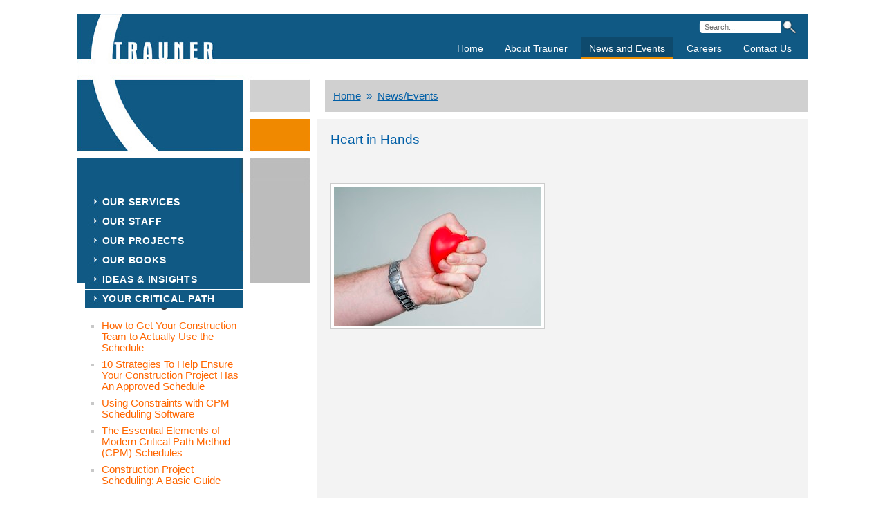

--- FILE ---
content_type: text/html; charset=UTF-8
request_url: https://www.traunerconsulting.com/claims-in-construction/heart-in-hands/
body_size: 6395
content:

﻿<!DOCTYPE html PUBLIC "-//W3C//DTD XHTML 1.0 Transitional//EN" "http://www.w3.org/TR/xhtml1/DTD/xhtml1-transitional.dtd">
<html xmlns="http://www.w3.org/1999/xhtml" dir="ltr" lang="en-US">
<head profile="http://gmpg.org/xfn/11">

<meta http-equiv="Content-Type" content="text/html; charset=UTF-8" />


<link rel="stylesheet" href="https://www.traunerconsulting.com/wp-content/themes/trauner2011/style.css" type="text/css" media="screen" />

		<!-- All in One SEO 4.8.7 - aioseo.com -->
		<title>Heart in Hands | Trauner Consulting Services, Inc.</title>
	<meta name="robots" content="max-image-preview:large" />
	<meta name="author" content="Marketing"/>
	<link rel="canonical" href="https://www.traunerconsulting.com/claims-in-construction/heart-in-hands/" />
	<meta name="generator" content="All in One SEO (AIOSEO) 4.8.7" />
		<script type="application/ld+json" class="aioseo-schema">
			{"@context":"https:\/\/schema.org","@graph":[{"@type":"BreadcrumbList","@id":"https:\/\/www.traunerconsulting.com\/claims-in-construction\/heart-in-hands\/#breadcrumblist","itemListElement":[{"@type":"ListItem","@id":"https:\/\/www.traunerconsulting.com#listItem","position":1,"name":"Home","item":"https:\/\/www.traunerconsulting.com","nextItem":{"@type":"ListItem","@id":"https:\/\/www.traunerconsulting.com\/claims-in-construction\/heart-in-hands\/#listItem","name":"Heart in Hands"}},{"@type":"ListItem","@id":"https:\/\/www.traunerconsulting.com\/claims-in-construction\/heart-in-hands\/#listItem","position":2,"name":"Heart in Hands","previousItem":{"@type":"ListItem","@id":"https:\/\/www.traunerconsulting.com#listItem","name":"Home"}}]},{"@type":"ItemPage","@id":"https:\/\/www.traunerconsulting.com\/claims-in-construction\/heart-in-hands\/#itempage","url":"https:\/\/www.traunerconsulting.com\/claims-in-construction\/heart-in-hands\/","name":"Heart in Hands | Trauner Consulting Services, Inc.","inLanguage":"en-US","isPartOf":{"@id":"https:\/\/www.traunerconsulting.com\/#website"},"breadcrumb":{"@id":"https:\/\/www.traunerconsulting.com\/claims-in-construction\/heart-in-hands\/#breadcrumblist"},"author":{"@id":"https:\/\/www.traunerconsulting.com\/author\/marketing\/#author"},"creator":{"@id":"https:\/\/www.traunerconsulting.com\/author\/marketing\/#author"},"datePublished":"2013-01-23T21:12:04+00:00","dateModified":"2013-01-23T21:12:04+00:00"},{"@type":"Organization","@id":"https:\/\/www.traunerconsulting.com\/#organization","name":"Trauner Consulting Services, Inc.","description":"Claims Analyst; Claims Consultant; CPM Scheduler; Expert Witness; Specification Writer, Construction Manager; Program Manager; as well as an Innovative Contracting and Design-Build Researcher","url":"https:\/\/www.traunerconsulting.com\/"},{"@type":"Person","@id":"https:\/\/www.traunerconsulting.com\/author\/marketing\/#author","url":"https:\/\/www.traunerconsulting.com\/author\/marketing\/","name":"Marketing","image":{"@type":"ImageObject","@id":"https:\/\/www.traunerconsulting.com\/claims-in-construction\/heart-in-hands\/#authorImage","url":"https:\/\/secure.gravatar.com\/avatar\/9bea05ffd6f2b5434247f4e3823a73b4?s=96&d=mm&r=g","width":96,"height":96,"caption":"Marketing"}},{"@type":"WebSite","@id":"https:\/\/www.traunerconsulting.com\/#website","url":"https:\/\/www.traunerconsulting.com\/","name":"Trauner Consulting Services, Inc.","description":"Claims Analyst; Claims Consultant; CPM Scheduler; Expert Witness; Specification Writer, Construction Manager; Program Manager; as well as an Innovative Contracting and Design-Build Researcher","inLanguage":"en-US","publisher":{"@id":"https:\/\/www.traunerconsulting.com\/#organization"}}]}
		</script>
		<!-- All in One SEO -->


<!-- Google Tag Manager for WordPress by gtm4wp.com -->
<script data-cfasync="false" data-pagespeed-no-defer>
	var gtm4wp_datalayer_name = "dataLayer";
	var dataLayer = dataLayer || [];
</script>
<!-- End Google Tag Manager for WordPress by gtm4wp.com --><link rel="alternate" type="application/rss+xml" title="Trauner Consulting Services, Inc. &raquo; Heart in Hands Comments Feed" href="https://www.traunerconsulting.com/claims-in-construction/heart-in-hands/feed/" />
<script type="text/javascript">
/* <![CDATA[ */
window._wpemojiSettings = {"baseUrl":"https:\/\/s.w.org\/images\/core\/emoji\/15.0.3\/72x72\/","ext":".png","svgUrl":"https:\/\/s.w.org\/images\/core\/emoji\/15.0.3\/svg\/","svgExt":".svg","source":{"concatemoji":"https:\/\/www.traunerconsulting.com\/wp-includes\/js\/wp-emoji-release.min.js?ver=6.5.7"}};
/*! This file is auto-generated */
!function(i,n){var o,s,e;function c(e){try{var t={supportTests:e,timestamp:(new Date).valueOf()};sessionStorage.setItem(o,JSON.stringify(t))}catch(e){}}function p(e,t,n){e.clearRect(0,0,e.canvas.width,e.canvas.height),e.fillText(t,0,0);var t=new Uint32Array(e.getImageData(0,0,e.canvas.width,e.canvas.height).data),r=(e.clearRect(0,0,e.canvas.width,e.canvas.height),e.fillText(n,0,0),new Uint32Array(e.getImageData(0,0,e.canvas.width,e.canvas.height).data));return t.every(function(e,t){return e===r[t]})}function u(e,t,n){switch(t){case"flag":return n(e,"\ud83c\udff3\ufe0f\u200d\u26a7\ufe0f","\ud83c\udff3\ufe0f\u200b\u26a7\ufe0f")?!1:!n(e,"\ud83c\uddfa\ud83c\uddf3","\ud83c\uddfa\u200b\ud83c\uddf3")&&!n(e,"\ud83c\udff4\udb40\udc67\udb40\udc62\udb40\udc65\udb40\udc6e\udb40\udc67\udb40\udc7f","\ud83c\udff4\u200b\udb40\udc67\u200b\udb40\udc62\u200b\udb40\udc65\u200b\udb40\udc6e\u200b\udb40\udc67\u200b\udb40\udc7f");case"emoji":return!n(e,"\ud83d\udc26\u200d\u2b1b","\ud83d\udc26\u200b\u2b1b")}return!1}function f(e,t,n){var r="undefined"!=typeof WorkerGlobalScope&&self instanceof WorkerGlobalScope?new OffscreenCanvas(300,150):i.createElement("canvas"),a=r.getContext("2d",{willReadFrequently:!0}),o=(a.textBaseline="top",a.font="600 32px Arial",{});return e.forEach(function(e){o[e]=t(a,e,n)}),o}function t(e){var t=i.createElement("script");t.src=e,t.defer=!0,i.head.appendChild(t)}"undefined"!=typeof Promise&&(o="wpEmojiSettingsSupports",s=["flag","emoji"],n.supports={everything:!0,everythingExceptFlag:!0},e=new Promise(function(e){i.addEventListener("DOMContentLoaded",e,{once:!0})}),new Promise(function(t){var n=function(){try{var e=JSON.parse(sessionStorage.getItem(o));if("object"==typeof e&&"number"==typeof e.timestamp&&(new Date).valueOf()<e.timestamp+604800&&"object"==typeof e.supportTests)return e.supportTests}catch(e){}return null}();if(!n){if("undefined"!=typeof Worker&&"undefined"!=typeof OffscreenCanvas&&"undefined"!=typeof URL&&URL.createObjectURL&&"undefined"!=typeof Blob)try{var e="postMessage("+f.toString()+"("+[JSON.stringify(s),u.toString(),p.toString()].join(",")+"));",r=new Blob([e],{type:"text/javascript"}),a=new Worker(URL.createObjectURL(r),{name:"wpTestEmojiSupports"});return void(a.onmessage=function(e){c(n=e.data),a.terminate(),t(n)})}catch(e){}c(n=f(s,u,p))}t(n)}).then(function(e){for(var t in e)n.supports[t]=e[t],n.supports.everything=n.supports.everything&&n.supports[t],"flag"!==t&&(n.supports.everythingExceptFlag=n.supports.everythingExceptFlag&&n.supports[t]);n.supports.everythingExceptFlag=n.supports.everythingExceptFlag&&!n.supports.flag,n.DOMReady=!1,n.readyCallback=function(){n.DOMReady=!0}}).then(function(){return e}).then(function(){var e;n.supports.everything||(n.readyCallback(),(e=n.source||{}).concatemoji?t(e.concatemoji):e.wpemoji&&e.twemoji&&(t(e.twemoji),t(e.wpemoji)))}))}((window,document),window._wpemojiSettings);
/* ]]> */
</script>
<style id='wp-emoji-styles-inline-css' type='text/css'>

	img.wp-smiley, img.emoji {
		display: inline !important;
		border: none !important;
		box-shadow: none !important;
		height: 1em !important;
		width: 1em !important;
		margin: 0 0.07em !important;
		vertical-align: -0.1em !important;
		background: none !important;
		padding: 0 !important;
	}
</style>
<link rel='stylesheet' id='wp-block-library-css' href='https://www.traunerconsulting.com/wp-includes/css/dist/block-library/style.min.css?ver=6.5.7' type='text/css' media='all' />
<style id='classic-theme-styles-inline-css' type='text/css'>
/*! This file is auto-generated */
.wp-block-button__link{color:#fff;background-color:#32373c;border-radius:9999px;box-shadow:none;text-decoration:none;padding:calc(.667em + 2px) calc(1.333em + 2px);font-size:1.125em}.wp-block-file__button{background:#32373c;color:#fff;text-decoration:none}
</style>
<style id='global-styles-inline-css' type='text/css'>
body{--wp--preset--color--black: #000000;--wp--preset--color--cyan-bluish-gray: #abb8c3;--wp--preset--color--white: #ffffff;--wp--preset--color--pale-pink: #f78da7;--wp--preset--color--vivid-red: #cf2e2e;--wp--preset--color--luminous-vivid-orange: #ff6900;--wp--preset--color--luminous-vivid-amber: #fcb900;--wp--preset--color--light-green-cyan: #7bdcb5;--wp--preset--color--vivid-green-cyan: #00d084;--wp--preset--color--pale-cyan-blue: #8ed1fc;--wp--preset--color--vivid-cyan-blue: #0693e3;--wp--preset--color--vivid-purple: #9b51e0;--wp--preset--gradient--vivid-cyan-blue-to-vivid-purple: linear-gradient(135deg,rgba(6,147,227,1) 0%,rgb(155,81,224) 100%);--wp--preset--gradient--light-green-cyan-to-vivid-green-cyan: linear-gradient(135deg,rgb(122,220,180) 0%,rgb(0,208,130) 100%);--wp--preset--gradient--luminous-vivid-amber-to-luminous-vivid-orange: linear-gradient(135deg,rgba(252,185,0,1) 0%,rgba(255,105,0,1) 100%);--wp--preset--gradient--luminous-vivid-orange-to-vivid-red: linear-gradient(135deg,rgba(255,105,0,1) 0%,rgb(207,46,46) 100%);--wp--preset--gradient--very-light-gray-to-cyan-bluish-gray: linear-gradient(135deg,rgb(238,238,238) 0%,rgb(169,184,195) 100%);--wp--preset--gradient--cool-to-warm-spectrum: linear-gradient(135deg,rgb(74,234,220) 0%,rgb(151,120,209) 20%,rgb(207,42,186) 40%,rgb(238,44,130) 60%,rgb(251,105,98) 80%,rgb(254,248,76) 100%);--wp--preset--gradient--blush-light-purple: linear-gradient(135deg,rgb(255,206,236) 0%,rgb(152,150,240) 100%);--wp--preset--gradient--blush-bordeaux: linear-gradient(135deg,rgb(254,205,165) 0%,rgb(254,45,45) 50%,rgb(107,0,62) 100%);--wp--preset--gradient--luminous-dusk: linear-gradient(135deg,rgb(255,203,112) 0%,rgb(199,81,192) 50%,rgb(65,88,208) 100%);--wp--preset--gradient--pale-ocean: linear-gradient(135deg,rgb(255,245,203) 0%,rgb(182,227,212) 50%,rgb(51,167,181) 100%);--wp--preset--gradient--electric-grass: linear-gradient(135deg,rgb(202,248,128) 0%,rgb(113,206,126) 100%);--wp--preset--gradient--midnight: linear-gradient(135deg,rgb(2,3,129) 0%,rgb(40,116,252) 100%);--wp--preset--font-size--small: 13px;--wp--preset--font-size--medium: 20px;--wp--preset--font-size--large: 36px;--wp--preset--font-size--x-large: 42px;--wp--preset--spacing--20: 0.44rem;--wp--preset--spacing--30: 0.67rem;--wp--preset--spacing--40: 1rem;--wp--preset--spacing--50: 1.5rem;--wp--preset--spacing--60: 2.25rem;--wp--preset--spacing--70: 3.38rem;--wp--preset--spacing--80: 5.06rem;--wp--preset--shadow--natural: 6px 6px 9px rgba(0, 0, 0, 0.2);--wp--preset--shadow--deep: 12px 12px 50px rgba(0, 0, 0, 0.4);--wp--preset--shadow--sharp: 6px 6px 0px rgba(0, 0, 0, 0.2);--wp--preset--shadow--outlined: 6px 6px 0px -3px rgba(255, 255, 255, 1), 6px 6px rgba(0, 0, 0, 1);--wp--preset--shadow--crisp: 6px 6px 0px rgba(0, 0, 0, 1);}:where(.is-layout-flex){gap: 0.5em;}:where(.is-layout-grid){gap: 0.5em;}body .is-layout-flex{display: flex;}body .is-layout-flex{flex-wrap: wrap;align-items: center;}body .is-layout-flex > *{margin: 0;}body .is-layout-grid{display: grid;}body .is-layout-grid > *{margin: 0;}:where(.wp-block-columns.is-layout-flex){gap: 2em;}:where(.wp-block-columns.is-layout-grid){gap: 2em;}:where(.wp-block-post-template.is-layout-flex){gap: 1.25em;}:where(.wp-block-post-template.is-layout-grid){gap: 1.25em;}.has-black-color{color: var(--wp--preset--color--black) !important;}.has-cyan-bluish-gray-color{color: var(--wp--preset--color--cyan-bluish-gray) !important;}.has-white-color{color: var(--wp--preset--color--white) !important;}.has-pale-pink-color{color: var(--wp--preset--color--pale-pink) !important;}.has-vivid-red-color{color: var(--wp--preset--color--vivid-red) !important;}.has-luminous-vivid-orange-color{color: var(--wp--preset--color--luminous-vivid-orange) !important;}.has-luminous-vivid-amber-color{color: var(--wp--preset--color--luminous-vivid-amber) !important;}.has-light-green-cyan-color{color: var(--wp--preset--color--light-green-cyan) !important;}.has-vivid-green-cyan-color{color: var(--wp--preset--color--vivid-green-cyan) !important;}.has-pale-cyan-blue-color{color: var(--wp--preset--color--pale-cyan-blue) !important;}.has-vivid-cyan-blue-color{color: var(--wp--preset--color--vivid-cyan-blue) !important;}.has-vivid-purple-color{color: var(--wp--preset--color--vivid-purple) !important;}.has-black-background-color{background-color: var(--wp--preset--color--black) !important;}.has-cyan-bluish-gray-background-color{background-color: var(--wp--preset--color--cyan-bluish-gray) !important;}.has-white-background-color{background-color: var(--wp--preset--color--white) !important;}.has-pale-pink-background-color{background-color: var(--wp--preset--color--pale-pink) !important;}.has-vivid-red-background-color{background-color: var(--wp--preset--color--vivid-red) !important;}.has-luminous-vivid-orange-background-color{background-color: var(--wp--preset--color--luminous-vivid-orange) !important;}.has-luminous-vivid-amber-background-color{background-color: var(--wp--preset--color--luminous-vivid-amber) !important;}.has-light-green-cyan-background-color{background-color: var(--wp--preset--color--light-green-cyan) !important;}.has-vivid-green-cyan-background-color{background-color: var(--wp--preset--color--vivid-green-cyan) !important;}.has-pale-cyan-blue-background-color{background-color: var(--wp--preset--color--pale-cyan-blue) !important;}.has-vivid-cyan-blue-background-color{background-color: var(--wp--preset--color--vivid-cyan-blue) !important;}.has-vivid-purple-background-color{background-color: var(--wp--preset--color--vivid-purple) !important;}.has-black-border-color{border-color: var(--wp--preset--color--black) !important;}.has-cyan-bluish-gray-border-color{border-color: var(--wp--preset--color--cyan-bluish-gray) !important;}.has-white-border-color{border-color: var(--wp--preset--color--white) !important;}.has-pale-pink-border-color{border-color: var(--wp--preset--color--pale-pink) !important;}.has-vivid-red-border-color{border-color: var(--wp--preset--color--vivid-red) !important;}.has-luminous-vivid-orange-border-color{border-color: var(--wp--preset--color--luminous-vivid-orange) !important;}.has-luminous-vivid-amber-border-color{border-color: var(--wp--preset--color--luminous-vivid-amber) !important;}.has-light-green-cyan-border-color{border-color: var(--wp--preset--color--light-green-cyan) !important;}.has-vivid-green-cyan-border-color{border-color: var(--wp--preset--color--vivid-green-cyan) !important;}.has-pale-cyan-blue-border-color{border-color: var(--wp--preset--color--pale-cyan-blue) !important;}.has-vivid-cyan-blue-border-color{border-color: var(--wp--preset--color--vivid-cyan-blue) !important;}.has-vivid-purple-border-color{border-color: var(--wp--preset--color--vivid-purple) !important;}.has-vivid-cyan-blue-to-vivid-purple-gradient-background{background: var(--wp--preset--gradient--vivid-cyan-blue-to-vivid-purple) !important;}.has-light-green-cyan-to-vivid-green-cyan-gradient-background{background: var(--wp--preset--gradient--light-green-cyan-to-vivid-green-cyan) !important;}.has-luminous-vivid-amber-to-luminous-vivid-orange-gradient-background{background: var(--wp--preset--gradient--luminous-vivid-amber-to-luminous-vivid-orange) !important;}.has-luminous-vivid-orange-to-vivid-red-gradient-background{background: var(--wp--preset--gradient--luminous-vivid-orange-to-vivid-red) !important;}.has-very-light-gray-to-cyan-bluish-gray-gradient-background{background: var(--wp--preset--gradient--very-light-gray-to-cyan-bluish-gray) !important;}.has-cool-to-warm-spectrum-gradient-background{background: var(--wp--preset--gradient--cool-to-warm-spectrum) !important;}.has-blush-light-purple-gradient-background{background: var(--wp--preset--gradient--blush-light-purple) !important;}.has-blush-bordeaux-gradient-background{background: var(--wp--preset--gradient--blush-bordeaux) !important;}.has-luminous-dusk-gradient-background{background: var(--wp--preset--gradient--luminous-dusk) !important;}.has-pale-ocean-gradient-background{background: var(--wp--preset--gradient--pale-ocean) !important;}.has-electric-grass-gradient-background{background: var(--wp--preset--gradient--electric-grass) !important;}.has-midnight-gradient-background{background: var(--wp--preset--gradient--midnight) !important;}.has-small-font-size{font-size: var(--wp--preset--font-size--small) !important;}.has-medium-font-size{font-size: var(--wp--preset--font-size--medium) !important;}.has-large-font-size{font-size: var(--wp--preset--font-size--large) !important;}.has-x-large-font-size{font-size: var(--wp--preset--font-size--x-large) !important;}
.wp-block-navigation a:where(:not(.wp-element-button)){color: inherit;}
:where(.wp-block-post-template.is-layout-flex){gap: 1.25em;}:where(.wp-block-post-template.is-layout-grid){gap: 1.25em;}
:where(.wp-block-columns.is-layout-flex){gap: 2em;}:where(.wp-block-columns.is-layout-grid){gap: 2em;}
.wp-block-pullquote{font-size: 1.5em;line-height: 1.6;}
</style>
<script type="text/javascript" src="https://www.traunerconsulting.com/wp-includes/js/jquery/jquery.min.js?ver=3.7.1" id="jquery-core-js"></script>
<script type="text/javascript" src="https://www.traunerconsulting.com/wp-includes/js/jquery/jquery-migrate.min.js?ver=3.4.1" id="jquery-migrate-js"></script>
<link rel="https://api.w.org/" href="https://www.traunerconsulting.com/wp-json/" /><link rel="alternate" type="application/json" href="https://www.traunerconsulting.com/wp-json/wp/v2/media/1957" /><link rel="EditURI" type="application/rsd+xml" title="RSD" href="https://www.traunerconsulting.com/xmlrpc.php?rsd" />
<link rel="alternate" type="application/json+oembed" href="https://www.traunerconsulting.com/wp-json/oembed/1.0/embed?url=https%3A%2F%2Fwww.traunerconsulting.com%2Fclaims-in-construction%2Fheart-in-hands%2F" />
<link rel="alternate" type="text/xml+oembed" href="https://www.traunerconsulting.com/wp-json/oembed/1.0/embed?url=https%3A%2F%2Fwww.traunerconsulting.com%2Fclaims-in-construction%2Fheart-in-hands%2F&#038;format=xml" />

<!-- Google Tag Manager for WordPress by gtm4wp.com -->
<!-- GTM Container placement set to automatic -->
<script data-cfasync="false" data-pagespeed-no-defer type="text/javascript">
	var dataLayer_content = {"pagePostType":"attachment","pagePostType2":"single-attachment","pagePostAuthor":"Marketing"};
	dataLayer.push( dataLayer_content );
</script>
<script data-cfasync="false" data-pagespeed-no-defer type="text/javascript">
(function(w,d,s,l,i){w[l]=w[l]||[];w[l].push({'gtm.start':
new Date().getTime(),event:'gtm.js'});var f=d.getElementsByTagName(s)[0],
j=d.createElement(s),dl=l!='dataLayer'?'&l='+l:'';j.async=true;j.src=
'//www.googletagmanager.com/gtm.js?id='+i+dl;f.parentNode.insertBefore(j,f);
})(window,document,'script','dataLayer','GTM-KXQDM4D');
</script>
<!-- End Google Tag Manager for WordPress by gtm4wp.com -->
<script type="text/javascript" src="https://www.traunerconsulting.com/wp-content/themes/trauner2011/scripts/custom.js"></script>


<!--[if IE]>

<link rel="stylesheet" href="https://www.traunerconsulting.com/wp-content/themes/trauner2011/ie.css" type="text/css" media="screen" />

<![endif]-->

</head>
<body>	
<div id="wrapper"> 
<div id="header">
<div id="navcontainer">
<div class="navigation">


	 <div id="search">
	 	<form id="searchform" method="get" action="http://www.traunerconsulting.com/">
		<input type="text" value="Search..." name="s" id="searchbox" />
		<input type="submit" id="searchbutton" value="" />
		</form>
	</div>
	<div class="news-active">
    <ul id="navbar">
	<li class="page_item page-item-21 page_item_has_children"><a href="https://www.traunerconsulting.com/">Home</a></li>
<li class="page_item page-item-9 page_item_has_children"><a href="https://www.traunerconsulting.com/about-trauner/">About Trauner</a></li>
<li class="page_item page-item-10"><a href="https://www.traunerconsulting.com/newsevents/">News and Events</a></li>
<li class="page_item page-item-6"><a href="https://www.traunerconsulting.com/work-trauner/">Careers</a></li>
<li class="page_item page-item-36"><a href="https://www.traunerconsulting.com/contact-us-old/">Contact Us</a></li>
	</ul> 
    </div>
</div>
</div>
</div>

<div class="page-wrapper">
    <div id="pagecrumbs"><ul id="breadcrumbs"><a href="http://www.traunerconsulting.com/">Home</a> &nbsp;»&nbsp; <a href="http://www.traunerconsulting.com/newsevents/">News/Events</a></ul></div>
    
	<div id="left-column">
	<a href="http://www.traunerconsulting.com/"><img src="https://www.traunerconsulting.com/trauner-logo.png" width="336" height="209" alt="Trauner Consulting Services, Inc." title="Trauner Consulting Services, Inc." border="0" /></a>
	<div id="main-menu">
        <ul id="menubar">
		<div class="menu-left-side-menu-container"><ul id="menu-left-side-menu" class="menu"><li id="menu-item-2211" class="menu-item menu-item-type-post_type menu-item-object-page menu-item-2211"><a href="https://www.traunerconsulting.com/our-services/">Our Services</a></li>
<li id="menu-item-2212" class="menu-item menu-item-type-post_type menu-item-object-page menu-item-2212"><a href="https://www.traunerconsulting.com/our-staff/">Our Staff</a></li>
<li id="menu-item-2213" class="menu-item menu-item-type-post_type menu-item-object-page menu-item-2213"><a href="https://www.traunerconsulting.com/our-projects/">Our Projects</a></li>
<li id="menu-item-2214" class="menu-item menu-item-type-post_type menu-item-object-page menu-item-2214"><a href="https://www.traunerconsulting.com/our-books/">Our Books</a></li>
<li id="menu-item-2215" class="menu-item menu-item-type-post_type menu-item-object-page menu-item-2215"><a href="https://www.traunerconsulting.com/ideas-insights/">Ideas &#038; Insights</a></li>
<li id="menu-item-3488" class="menu-item menu-item-type-post_type menu-item-object-page menu-item-3488"><a href="https://www.traunerconsulting.com/your-critical-path/">Your Critical Path</a></li>
</ul></div>		</ul>
    </div>
    <div id="news-events" style="margin-top:20px;">
    <h1>Ideas & Insights</h1>
    <ul>
		<li><a href="https://www.traunerconsulting.com/how-to-get-your-construction-team-to-actually-use-the-schedule/">How to Get Your Construction Team to Actually Use the Schedule</a></li>
		<li><a href="https://www.traunerconsulting.com/10-strategies-to-help-ensure-your-construction-project-has-an-approved-schedule/">10 Strategies To Help Ensure Your Construction Project Has An Approved Schedule</a></li>
		<li><a href="https://www.traunerconsulting.com/using-constraints-with-cpm-scheduling-software/">Using Constraints with CPM Scheduling Software</a></li>
		<li><a href="https://www.traunerconsulting.com/the-essential-elements-of-modern-critical-path-method-cpm-schedules/">The Essential Elements of Modern Critical Path Method (CPM) Schedules</a></li>
		<li><a href="https://www.traunerconsulting.com/construction-project-scheduling-a-basic-guide/">Construction Project Scheduling: A Basic Guide</a></li>
	    </ul>
	</div> 
           <a href="http://www.youtube.com/user/lmsdinfo" target="_new"><img src="https://www.traunerconsulting.com/training-podcasts.png"alt="Trauner Consulting Services Podcasts" title="Trauner Consulting Services Podcasts" border="0" /></a>
    </div>
     
<div id="right-column">

<div id="subpage">
	
<div class="content">
<h1>Heart in Hands</h1>
<p><p class="attachment"><a href='https://www.traunerconsulting.com/wp-content/uploads/Heart-in-Hands.jpg'><img fetchpriority="high" decoding="async" width="300" height="201" src="https://www.traunerconsulting.com/wp-content/uploads/Heart-in-Hands.jpg" class="attachment-medium size-medium" alt="" /></a></p>

</p>
</div>

</div>





﻿
</div>

<div id="footer">
<div id="container">
<div id="footer-nav">
<div class="utilities">
    <ul id="footer-navbar">
	<li class="page_item page-item-3190"><a href="https://www.traunerconsulting.com/your-critical-path/">Your Critical Path</a> : </li><li class="page_item page-item-21 page_item_has_children"><a href="https://www.traunerconsulting.com/">Home</a> : </li><li class="page_item page-item-9 page_item_has_children"><a href="https://www.traunerconsulting.com/about-trauner/">About Trauner</a> : </li><li class="page_item page-item-10"><a href="https://www.traunerconsulting.com/newsevents/">News and Events</a> : </li><li class="page_item page-item-12"><a href="https://www.traunerconsulting.com/our-services/">Our Services</a> : </li><li class="page_item page-item-14 page_item_has_children"><a href="https://www.traunerconsulting.com/our-staff/">Our Staff</a> : </li><li class="page_item page-item-16 page_item_has_children"><a href="https://www.traunerconsulting.com/our-projects/">Our Projects</a> : </li><li class="page_item page-item-18"><a href="https://www.traunerconsulting.com/our-books/">Our Books</a> : </li><li class="page_item page-item-20"><a href="https://www.traunerconsulting.com/ideas-insights/">Ideas &#038; Insights</a> : </li><li class="page_item page-item-6"><a href="https://www.traunerconsulting.com/work-trauner/">Careers</a></li>
	</ul> 

</div>
</div>
<div id="contact-bt"><a href="http://www.traunerconsulting.com/contact-us-old/">Contact Us</a></div>
<div id="copyright">Copyright &copy; 2026 Trauner Consulting Services, Inc. – All rights reserved. </div>
</div>
<script type="text/javascript">
var _gaq = _gaq || [];
_gaq.push(['_setAccount', 'UA-301749-1']);
_gaq.push(['_trackPageview']);
(function() {
var ga = document.createElement('script'); ga.type = 'text/javascript'; ga.async = true;
ga.src = ('https:' == document.location.protocol ? 'https://ssl' : 'http://www') + '.google-analytics.com/ga.js';
var s = document.getElementsByTagName('script')[0]; s.parentNode.insertBefore(ga, s);
})();
</script>
<script>(function(){function c(){var b=a.contentDocument||a.contentWindow.document;if(b){var d=b.createElement('script');d.innerHTML="window.__CF$cv$params={r:'9c6d574feadeaddf',t:'MTc2OTkwNTgzNi4wMDAwMDA='};var a=document.createElement('script');a.nonce='';a.src='/cdn-cgi/challenge-platform/scripts/jsd/main.js';document.getElementsByTagName('head')[0].appendChild(a);";b.getElementsByTagName('head')[0].appendChild(d)}}if(document.body){var a=document.createElement('iframe');a.height=1;a.width=1;a.style.position='absolute';a.style.top=0;a.style.left=0;a.style.border='none';a.style.visibility='hidden';document.body.appendChild(a);if('loading'!==document.readyState)c();else if(window.addEventListener)document.addEventListener('DOMContentLoaded',c);else{var e=document.onreadystatechange||function(){};document.onreadystatechange=function(b){e(b);'loading'!==document.readyState&&(document.onreadystatechange=e,c())}}}})();</script></body>
</html>





--- FILE ---
content_type: text/css
request_url: https://www.traunerconsulting.com/wp-content/themes/trauner2011/style.css
body_size: 7616
content:
/*  



Theme Name: Trauner Consulting Services, Inc.

Description: Custom Theme developed for Trauner Consulting Services, Inc. by Frankie's Folio, LLC.

Version: 1.0

Author: Frankie's Folio

Author URI: https://www.frankiesfolio.com



*/



/* General Styles */

 @import url(https://fonts.googleapis.com/css?family=Muli);

 @font-face {font-family: 'NeuzeitGro-Reg';src: url('webfonts/F3138_0.eot');src: url('webfonts/F3138_0.eot?#iefix') format('embedded-opentype'),url('webfonts/F3138_0.woff') format('woff'),url('webfonts/F3138_0.ttf') format('truetype'),url('webfonts/F3138_0.svg#wf') format('svg');} 





html, body, div, span, applet, object, iframe,

h1, h2, h3, h4, h5, h6, blockquote, pre,

a, abbr, acronym, address, big, cite, code,

del, dfn, em, font, ins, kbd, q, s, samp,

small, strike, strong, sub, sup, tt, var,

b, u, i, center,

dl, dt, dd, ol, ul, li,

fieldset, form, label, legend,

table, caption, tbody, tfoot, thead, tr, th, td {

margin: 0;

padding: 0;

border: 0;

outline: 0;

font-size: 100%;

vertical-align: baseline;

background: transparent;

}

p {line-height: 150%;}





/* Wordpress caption */



	.wp-caption {

		text-align: right;

		padding-bottom:5px;

		padding-left:5px;

	}



	.wp-caption-text {font-size: 11px; font-style:italic; margin-top:8px;padding:6px 3px 10px 2px;line-height: 16px;}

	.wp-caption img {margin: 0;	padding: 0;	border: 0 none; margin: 10px;}

	.wp-caption-dd {font-size: 11px; line-height: 17px;	padding: 0 4px 5px;	margin: 0;	}

	

.insight-active li.page-item-20 a {

background:url(images/main-menu-link-active.png) no-repeat;

color:#ff8a08;

width:237px;

margin-left:0px;

padding-left:50px;

}



.project-active li.page-item-16 a {

background:url(images/main-menu-link-active.png) no-repeat;

color:#ff8a08;

width:237px;

margin-left:0px;

padding-left:50px;

}



.news-active li.page-item-10 a {

		background:url(images/nav-bg-active.png) repeat-x;

		padding:0px 12px 0px 12px;

}



.aligncenter {

display: block;

margin-left: auto;

margin-right: auto;

}



.alignleft {

float: left;

}



.alignright {

float: right;

}



ol, ul {

list-style: none;

}



blockquote {

padding-left: 40px;

padding-right: 20px;

margin:10px 40px 20px 0px;

font-style:italic;

}



blockquote:before, blockquote:after {

color: #f08900;

font-size: 500%;

font-family:Georgia, "Times New Roman", Times, serif;

}



blockquote:before {

float:left; content: '\201C';

margin-left: -45px;

padding-top:15px;

padding-right:15px;

}



blockquote:after {

float:right; content: '\201D';

margin-top: 0px;

margin-right:-20px;

}



h5 {

padding-left: 245px;

padding-right: 70px;

padding-bottom:30px;

margin:10px -40px 20px -20px;

font-weight:normal;

border-bottom: #FFF solid 10px;

}



h5:before, h5:after {

color: #f08900;

font-size: 500%;

font-family:Georgia, "Times New Roman", Times, serif;

}



h5:before {

float:left; content: '\201C';

margin-left: -45px;

margin-top: 0px;

padding-top:15px;

padding-right:15px;

}



h5:after {

float:right; content: '\201D';

margin-top: 0px;

margin-right:-40px;

}



a:active { border:none; outline:none;}



ins {

text-decoration: none;

}



del {

text-decoration: line-through;

}



table {

border-collapse: collapse;

border-spacing: 0;

border:none;



}



a{

color:#FFF;

text-decoration: underline;

}



a:hover {

color:#FFF;

text-decoration: underline;

}



a:visited {

color:#FFF;

text-decoration: underline;

}



#subpage .content p a{

color:#ff6600;

}



#contactpage a{

color:#ff6600;

}



.image {

position: relative;

z-index: -1;

}



.image2 {

background:transparent url(images/lightbox.png) no-repeat center center;

position: relative;

z-index: 3;

}



body {

font-size: 15px;

font-family: "Calibri", Helvetica,"Trebuchet MS", Arial, sans-serif;

line-height:20px;

color: #2c2d2f;

}



h1, h2, h3 {

color: #015fa7;

}



h1 a, h2 a, h3 a {

color: #015fa7;

text-decoration:none;

}



textarea {

font-family: Arial, Helvetica, sans-serif;

font-size:13px;

}



fieldset, img {

border: 0;

}



caption, th {

text-align: left;

}



q:before, q:after {

content: '';

}



abbr {

border:0;

}







#wrapper {

width: 100%;

height: 100%;

margin:0px auto;

}







#header {

margin-left: auto;

margin-right: auto;

width:1057px;

height:66px;

background:#105984;

}





#left-column {

float: left;

width:336px;

margin:-66px 10px 20px 0px;

background:url(images/trauner-logo.png) no-repeat;

}



#right-column {

float: left;

margin:10px 0px 10px 0px;

width:710px;

overflow:hidden;

}



#right-column img {

margin-top:19px;

background:#e0e0e0;

}



ul#breadcrumbs {

float: right;

margin:29px 0px 0px 0px;

background:#d0d0d0;

width:699px;

padding:8px 0px 8px 12px;

color:#015fa7;

line-height:31px;

}



#breadcrumbs li {

color:#015fa7;

text-decoration:none;

display:inline;

}



#breadcrumbs li a {

color:#015fa7;

}



#breadcrumbs a {

color:#015fa7;

}



#breadcrumbs li a:hover {

color:#015fa7;

text-decoration:underline;

}





/* Top Nav Styles */



#navcontainer {

margin-right: 5px;

}



.navigation {

font-size:16px;

position: relative;

z-index: 6;

margin-top:0px;

}



#navcontainer #navbar {

float:right;

height: 32px;

margin: 0px 0px 0px 0px;

padding:0px;

clear:both;

}



#navbar, #navbar ul {

padding:0;

list-style-type:none;

position:relative;

z-index:5;

height:32px;

}



#navcontainer #navbar a {

height: 32px;

display:block;

padding:0px 12px;

text-decoration:none;

text-align:center;

outline:none;

float: left;

z-index:35;

position:relative;

font-family: "Calibri", Helvetica,"Trebuchet MS", Arial, sans-serif;

font-size:14px;

color:#FFF;

}



#navcontainer #navbar li:hover a{

padding:0px 12px 0px 12px;

}



#navbar .current_page_item a, #navbar .current_page_item a:hover, #navbar li a:active, #navbar .current_page_ancestor a{

		background:url(images/nav-bg-active.png) repeat-x;

		padding:0px 12px 0px 12px;

}



#navbar a:hover, #navbar li a:active{

		background:url(images/nav-bg-active.png) repeat-x;

		padding:0px 12px 0px 12px;

}



#navcontainer #navbar ul a {

	padding:0px 12px 0px 12px;

}



#navcontainer #navbar li {

float:left;

position:relative;

z-index:20;

line-height:32px;

margin-right:7px;

}



/* Main Menu Styles */



#main-menu {

padding: 0px;

color:#FFF;

}



.main-menu-nav {

font-size:16px;

position: relative;

z-index: 6;

margin-top:0px;

}



#main-menu #menubar {

float:left;

margin: 0px 0px 0px 0px;

padding-top:50px;

background:url(images/main-menu-bg.jpg) no-repeat;

height:180px;

width:336px;

}



#menubar, #menubar ul{

padding:0;

list-style-type:none;

position:relative;

z-index:5;

height:27px;

display:block;

}



#main-menu #menubar a {

height: 27px;

display:block;

padding:0px 12px 0px 25px;

text-decoration:none;

outline:none;

z-index:35;

position:relative;

font-family: "Calibri", Helvetica,"Trebuchet MS", Arial, sans-serif;

font-size:14px;



}



#main-menu #menubar li a:hover {

	background:url(images/main-menu-link-hover.png) no-repeat;

	color:#fff;

}



#main-menu #menubar .current_page_item a, #main-menu #menubar .current_page_item a:hover {

		color:#ff8a08;

		background:url(images/main-menu-link-active.png) no-repeat;

	}

	

#main-menu #menubar .current_page_ancestor a, #main-menu #menubar .current_page_ancestor a:hover {

		color:#ff8a08;

		background:url(images/main-menu-link-active.png) no-repeat;

	}



#main-menu #menubar li {

float:left;

position:relative;

z-index:20;

line-height:27px;

margin:0px 0px 1px 11px;

width:237px;

background:url(images/main-menu-link.png) no-repeat;

text-transform:uppercase;

font-weight:bold;

letter-spacing:.05em;



}



/* Wrappers & Headers */



.page-wrapper {

width: 1057px;

margin: 0 auto;

padding:0px;

}



#search {

margin:6px 10px 2px 2px;

float:right;

}



#search form {

font-size: 12px;

}



#searchbox {

float:left;

background:url(images/search-bg.png) no-repeat;

right: 10px;

width: 120px;

height: 26px;

border: none;

margin: 0px;

padding: 0px 0px 0px 10px;

font-size: 11px;

color: #6e6e6e;

border: 0;

}



#searchbutton {

float:left;

background: url(images/search-btn.png) no-repeat;

width: 25px;

height: 26px;

border: none;

cursor: pointer;

margin: 0px;

}



/* Sidebar Styles */



#news-events {

float:left;

width: 220px;

margin: 0px 0px 0px 20px;

}



#news-events h1 {

color: #3c3c3c;

display:block;

font-size: 18px;

display: block;

padding-bottom: 15px;

line-height:110%;

}



#news-events ul {

margin:0px 0px 32px 0px;

color:#ff8a08;

}



#news-events ul li {

color: #292824;

background:url(images/news-events-bullet.png) no-repeat;

padding-bottom:8px;

line-height:110%;

}



#news-events ul li a {

margin-left:15px;

color:#ff6600;

display:block;

text-decoration:none;

}



#news-events ul li a:hover {

text-decoration:underline;

}



textwidget {

margin: 0px;

color: #FFF;

font-size:14px;

font-family:"Calibri", Helvetica,"Trebuchet MS", Arial, sans-serif;

}



.textwidget a {

margin: 0px;

color: #FFF;

font-size:14px;

font-family:"Calibri", Helvetica,"Trebuchet MS", Arial, sans-serif;

}



.posted {





color:#9d9c9c;

font-size: 10px;

font-style: italic;

display: block;

padding-left: 10px;

}



tbody .pad {

background-color:#dddddd;

}



#wp-calendar a {

font-weight:bold;

font-size:12px;

background: none;

padding: 0px;

margin: 0px;

border: none;

}



thead tr th {

width:20px;

height:20px;

text-align:center;

background-color: #3b3b3b;

color: #FFF;

border:1px solid #cccccc;

padding: 3px; 

}



tbody tr td {

width:300px;

vertical-align:top;

}



#subscribe {

float:left;

background:#f5f4f4;

margin:0px 0px 40px 0px;

width:270px;

height:110px;

padding:15px 0px 20px 20px;

}



#subscribe strong {

text-transform:uppercase;

color:#000;

font-size:18px;

margin-bottom:5px;

}



#subscribe .email-field {

float:left;

margin-top:10px;

margin-right:0px;

background:url(images/subscribe-bg.png) no-repeat left top;

padding: 0px 0px 0px 10px;

width:210px;

}



#subscribe .go-button {

float:left;

margin-top:9px;

margin-left:0px;

background:url(images/go-button.png) no-repeat left top;

width:40px;

}





/* Template Page Styles */



/* Home */



#frontpage {

width: 711px;

float: left;

margin:0px;

clear:left;

}



#frontpage .content {

padding:20px 40px 20px 20px;

width:670px;

margin-bottom: 10px;

float:left;

}



#frontpage .content p {

font-size:14px;

margin-top: 0px;

padding-bottom:10px;

color: #3f3f3f;

}



#frontpage .content h1 {

color: #3c3c3c;

display:block;

font-size: 18px;

display: block;

padding-top: 8px;

padding-bottom: 15px;

line-height:110%;

}



/* About Us */



#about {

width: 711px;

float: left;

margin:0px;

clear:left;

}



#about .content {

padding:20px 40px 20px 20px;

width:670px;

margin-bottom: 10px;

float:left;

}



#about .content p {

font-size:14px;

margin-top: 0px;

padding-bottom:10px;

color: #3f3f3f;

}



#about .content h1 {

color: #3c3c3c;

display:block;

font-size: 18px;

display: block;

padding-top: 8px;

padding-bottom: 15px;

line-height:110%;

}





/* Work @ Trauner */



#jobpage {

background:#ebebeb; 

padding:20px 40px 10px 10px; 

width:640px;

}



.open-positions {

	font-size: 18px;

	font-weight:normal;

	display:block;

	color:#333333;

	margin-bottom:0px;

	margin-left:10px;

}



#jobpage h2 {

	float:left;

	width:720px;

	font-size: 18px;

	font-weight:normal;

	display:block;

	color:#015fa7;

	margin:0px 0px 0px 0px;

	padding:0px 0px 0px 0px;

}



#jobpage #contact-us {

	float:left;

	width:650px;

	font-size: 14px;

	font-weight:normal;

	display:block;

	color:#FFF;

	margin:10px 0px 0px -10px;

	padding:20px 20px 25px 20px;

	border-top: 10px solid #f3f3f3;

	background:#52565a;

}

#jobpage #contact-us p {	color:#FFF;	}

/* Contact Us */



#contact-us .get-info {

	color:#FFF;

	font-size: 18px;

	margin-bottom:10px;

}



#contactpage {

width: 711px;

float: left;

margin:0px;

clear:left;

}



#contactpage .content {

padding:20px 40px 20px 20px;

width:670px;

margin-bottom: 10px;

float:left;

}



#contactpage h1 {

color: #015fa7;

font-weight: normal;

font-size: 19px;

display: block;

margin-top: 0px;

padding-bottom: 15px;

line-height:110%;

}



#contactpage .content p {

font-size:14px;

margin-top: 0px;

padding-bottom:10px;

color: #3f3f3f;

}



#contact-us .get-info {

	color:#FFF;

	font-size: 18px;

	margin-bottom:10px;

}





/* What We Do */



#servicespage {

width: 690px;

float: left;

margin:0px;

padding:0px 10px 0px 10px;

font-size:14px;

clear:left;

background:#f3f3f3;

min-height:650px;

}



#servicespage .content {

padding:0px;

margin-bottom: 0px;

width:690px;

float:left;

}



#servicespage .content p {

font-size:14px;

margin-top: 0px;

padding-bottom:10px;

color: #3f3f3f;

}



#servicespage  .content ul {

margin: 5px 0px 5px 10px;

padding-bottom: 5px;

}



#servicespage  .content ul li {

color: #3f3f3f;

list-style-type: disc;

text-decoration: none;

margin-left:30px;

padding: 0px 0px 5px 0px;

}



#servicespage h1 {

color: #015fa7;

font-weight: normal;

display:block;

font-size: 19px;

display: block;

padding-top: 20px;

padding-bottom: 10px;

line-height:110%;

}



.toggle_container {

	padding: 0px 20px 10px 15px;

	margin: 0px 0px 0px 0px;

	background:#ebebeb;

display:none;

}



.toggle_container h3 {

	margin-top:20px;

	margin-bottom:10px;

	font-weight:bold;

	color: #2c2d2f;

}



p.trigger {

	display: block;	

	padding:  8px 8px 16px 16px;

	margin: 0px 0px 0px 0px;

	cursor: pointer;

	font-weight: bold;

	border-top:10px solid #f3f3f3;

	line-height:225%;

	background:#ebebeb;

}



p.trigger a {

	text-decoration: none;

	font-size: 18px;

	font-weight:normal;

	background:#ebebeb url(images/toggle-open.png) no-repeat left top;

	padding-left:25px;

	display:block;

	color:#015fa7;

}



p.trigger.active a {

	text-decoration: none;

	font-size: 18px;

	font-weight:normal;

	padding-left:25px;

	display:block;

	background:#ebebeb url(images/toggle-close.png) no-repeat left top;

}



ul#tabnav {

	display: inline-block;

	width: 99.75%;

	margin: 10px 0 0 0;

	padding: 0;

}



ul#tabnav li {

	float: left;

	background-image: none;

	margin: 0px 0px 0px 0px;

	padding: 0;

	line-height: 34px;

}



ul#tabnav li a{

	font-weight: bold;

	padding: 0px 20px;

	display: block;

	text-decoration: none;

	background:#ebebeb url(images/toggle-open.png) no-repeat;

}



ul#tabnav li.active a{

	font-weight: bold;

	padding: 0px 20px;

	display: block;

	text-decoration: none;

	background:#ebebeb url(images/toggle-close.png) no-repeat;

}





.tabcontent {

	clear: both;

	margin: 0;

	padding: 5px 10px;

}







/* Projects */



#project-single {

float: left;

margin:20px 20px 0px 20px;

clear:left;

}



#project-single h1 {

color: #015fa7;

font-weight: normal;

display:block;

font-size: 19px;

display: block;

margin-top: 0px;

padding-bottom: 15px;

line-height:110%;

}



#project-single ul {

	float:left;

	margin-bottom:20px;

}



#project-single ul li {

	list-style-type:none;

	padding-bottom:5px;

	width:400px;

}





#project-single b {

color: #015fa7;

font-weight:bold;

}



#project-single .quoted-name {

color: #FFF;

font-style:normal;

font-size:14px;

}



#project-single .quote {

float:left;

clear:left;

padding: 40px 40px 10px 50px;

margin:15px -10px 0px -20px;

display:block;

background:#105984;

color:#FFF;

border-top: 10px solid #FFF;

width:630px;

font-size:16px;

font-style:italic;

}



#project-single .quote p {

padding-right:20px;

}





#project-single .quote:before, .quote:after {

color:#FFF;

display: block;

font-size: 500%;

width: 50px;

font-family:Georgia, "Times New Roman", Times, serif;

}



#project-single .quote:before {

content: '\201C';

height: 0;

margin-left: -45px;

margin-bottom: -15px;

}



#project-single .quote:after {

content: '\201D';

height: 50px;

margin-left:610px;

margin-top: -40px;

}



#subpage #project-single .thumbnail {

float:right;

border: 1px solid #CCC; 

padding:4px; 

margin:0px 30px 5px 0px;

background:#FFF;}



#subpage #project-single .noquote-thumb {

float:right;

border: 1px solid #CCC; 

padding:4px; 

margin:0px 60px 20px 0px;

background:#FFF;}



#project-single .noquote-thumb img {

margin-top:0px;}



#project-single .thumbnail img {

margin-top:0px;}



#subpage #project-single p {	

clear:left;

}







#project-gallery {

width: 690px;

float: left;

margin:0px;

padding:0px 10px 0px 10px;

font-size:14px;

clear:left;

background:#f3f3f3;

min-height:650px;

}



#project-gallery .content h1   {

color: #015fa7;

font-weight: normal;

display:block;

font-size: 19px;

display: block;

margin-top: 17px;

padding-bottom: 10px;

line-height:110%;

}



#project-gallery .shuffle   {

color: #FFF;

font-weight: bold;

display:block;

font-size: 16px;

float:right;

margin: 15px 0px 10px 10px;

padding: 5px 10px 7px 15px;

line-height:110%;

background:#f08900 url(images/shuffle-arrow.png) no-repeat left center;

}



#project-gallery .shuffle a  {

text-decoration:none;

}



#project-gallery .content {

padding:0px;

margin-bottom: 0px;

width:690px;

float:left;

}



#project-gallery .title a {

color:#ff6600;

font-size: 17px;

margin:0px 0px 0px 0px;

padding:3px 0px 0px 12px;

text-decoration:none; 

background:url(images/post-hdr-bg.png) no-repeat left center;

}



#project-gallery .title {

margin:15px 0px 0px 0px;

}



#project-gallery .location {

color:#292e32;

font-size: 15px;

padding:0px;

font-style:italic;

margin:3px 0px 15px 0px;

}



#project-gallery .content p {

font-size:14px;

margin-top: 0px;

padding-bottom:10px;

color: #3f3f3f;

}



#project-gallery ul {

float:left;

margin-top:10px;

padding:0px;

width:711px;

display:block;

}



#project-gallery li {

list-style-type:none;

margin:0px;

padding:5px 10px 0px 10px;

clear:left;

background:#ebebeb;}





#project-gallery .thumbnail {

float:left;

border: 1px solid #CCC; 

padding:4px; 

margin:0px 10px 10px 0px;

background:#FFF;

}



#project-gallery .thumbnail img {

margin-top:0px;}



#project-listing {

padding:0px;

margin:0px;



}



#project-listing ul {

margin:10px 0px 10px 10px;

padding:0px;

width:310px;

}



#project-listing li {

display:block;

margin:0px 0px 0px 0px;

padding: 0px 0px 0px 15px;



background: url(images/news-events-bullet.png) no-repeat;

vertical-align:top;

}



#feature-list01{

margin:0px 0px 10px -15px;

padding: 5px 5px 5px 16px;

height:20px;

color:#FFF;

background: #105984;

font-size:15px;

width:669px;

}



#feature-list02 {

margin:35px 0px 10px -15px;

padding: 5px 5px 5px 16px;

height:20px;

color:#FFF;

background: #105984;

font-size:15px;

width:669px;

}



/* Out Staff */



#staff-listing {

padding:0px;

margin:0px;

}



#staff-listing a{

color:#ff6600;

padding:0px;

margin:0px;

}



#staff-listing a, #staff-listing a:hover, #staff-listing a:visited {

color:#ff6600;

text-decoration:none;

font-weight:bold;

padding:0px;

margin:0px;

}





#staff-listing ul {

margin:10px;

padding:0px;

width:711px;

}



#staff-listing li {

display:inline-block;

margin:1px 1px 1px -2px;

padding:0px;

width:325px;

background:#ebebeb;

height:95px;

}





#staff-listing .thumbnail {

float:left;

border: 1px solid #CCC; 

padding:4px; 

margin:10px 20px 10px 10px;

background:#FFF;

}



#staff-listing .thumbnail img {

margin-top:0px;}



#our-staff {

float: left;

margin:20px 20px 0px 20px;

}



#our-staff a {

color:#ff6600;

}





#our-staff h1 {

float:left;

color: #015fa7;

font-weight: normal;

display:block;

font-size: 19px;

display: block;

margin-top: 0px;

padding-bottom: 5px;

line-height:110%;

width:450px;

}



#our-staff .email {

float:left;

color: #6d6d6d;

}



#our-staff .email p {

float:left;

margin:0px 0px 0px 0px;

padding:0px;

}



#our-staff .title {

float:left;

width:450px;

color: #000;

font-size:16px;

margin:0px 0px 4px 0px;

}



#our-staff a {

text-decoration:none;

}



#our-staff ul {

	float:left;

	margin-top:8px;

	margin-bottom:20px;

	width:450px;

}



#our-staff ul li {

	list-style-type:none;

	margin-top:0px;

	padding-bottom:0px;

	padding-left:15px;

	background: url(images/news-events-bullet.png) no-repeat ;

}



#our-staff .thumbnail {

float:left;

border: 1px solid #CCC; 

padding:4px; 

margin:0px 20px 20px 0px;

background:#FFF;}



#our-staff .thumbnail img {

margin-top:0px;}



/* Our Books */



#bookspage {

width: 711px;

float: left;

margin:0px;

clear:left;

}



#bookspage p {

font-size:14px;

margin-top: 5px;

padding-bottom:10px;

color: #3f3f3f;

}



#bookspage h1 {

color:#015fa7;

display:block;

font-size: 16px;

padding-bottom: 5px;

line-height:120%;

}



#bookspage img.alignleft { border: 1px solid #CCC; padding:4px; float: left; background:#FFF; margin:0px 15px 200px 0px; display:inline; float: left;}





/* Subpage Styles */





#subpage {

width: 711px;

float: left;

margin:0px;

font-size:14px;

clear:left;

background:#f3f3f3;

min-height:650px;

}



#subpage .content h2 {

	font-size: 18px;

	font-weight:normal;

	display:block;

	color:#015fa7;

	margin:10px 0px 20px 0px;

	width:660px;

}



#subpage .content h3 {

color: #015fa7;

font-size: 18px;

display: block;

margin-bottom: 0px;

margin-top: 0px;

font-weight:normal;

padding-bottom: 5px;

padding-top: 0px;

line-height:30px;

}



#subpage .content .post {

margin-bottom: 0px;

padding-bottom: 10px;

}



#subpage .content .post h2 {

float:left;

color:#015fa7;

font-size: 17px;

margin: 10px 0px 12px 0px;

padding:0px 0px 0px 0px;

line-height:110%;

}



#subpage .content .post h2 a:hover {

float:left;

color:#015fa7;

font-size: 17px;

margin: 10px 0px 12px 0px;

padding:0px;

line-height:110%;

text-decoration:underline;

}



#subpage .content .post h2 a {

float:left;

color:#015fa7;

font-size: 17px;

margin: 10px 0px 12px 0px;

padding:0px;

line-height:110%;

text-decoration:none;

}



#subpage .content .date {

float:left;

padding:0px;

margin:5px 0px 10px 0px;

font-size:15px;

color:#015fa7;

width:500px;

}



#subpage .content .guest-author {

padding:12px 0px 5px 0px;

margin:0px 0px 0px 0px;

font-size:15px;

color:#015fa7;

}



#subpage .content .insight .guest-author a {

color:#015fa7;

text-decoration:none;

}



#subpage .content .guest-author a {

color:#015fa7;

text-decoration:none;

}



#subpage .content .insight .guest-author {

float:left;

padding:5px 0px 5px 20px;

margin:0px 0px 10px 0px;

font-size:15px;

color:#015fa7;

}



#subpage .content .insight{

float:left;

width:711px;

height:35px;

display:block;

padding:10px 0px 0px 0px;

margin:10px 0px 20px -20px;

font-size:15px;

color:#015fa7;

background:#ebebeb;

}



#subpage .content .print{

float:right;

margin:8px 20px 0px 0px;

border:none;

padding:0px 0px 0px 0px;

width:93px;

}



#subpage .content .pdfconvert{

float:left;

margin:-60px 0px 0px 1px;

border:none;

padding:0px 0px 0px 0px;

}





#subpage .content .print img{

margin:0px 5px 0px 0px;

border:none;

padding:0px;

}



#subpage .content .readmore{

float:left;

width:711px;

height:37px;

display:block;

padding:10px 0px 0px 0px;

margin:18px 0px 0px -20px;

font-size:15px;

color:#015fa7;

background:#ebebeb;

border-bottom:5px solid #FFF;

}



#subpage .content .read-bt{

width:80px;

padding:3px 10px 3px 10px;

margin-left:20px;

font-size:15px;

text-decoration:none;

color:#000;

background:#f38800;

}



#subpage .content .read-bt a,  #subpage .content .read-bt a:hover, #subpage .content .read-bt a:visited {

font-size:15px;

text-decoration:none;

color:#000;

background:#f38800;

}



#subpage .content .get-archive{

float:left;

width:711px;

height:45px;

display:block;

padding:0px;

margin:0px 0px 0px -20px;

font-size:15px;

color:#015fa7;

background:#f3f3f3;

}



#subpage .content .get-archive a,  #subpage .content .get-archive a:hover, #subpage .content .get-archive a:visited {

float:left;

width:auto;

padding:3px 10px 3px 10px;

margin:10px 0px 0px 20px;

color:#000;

background:#d0d0d0;

text-decoration:none;

}



#subpage .content {

padding:20px 40px 0px 20px;

margin-bottom: 0px;

width:660px;

float:left;

}



#subpage .content h1 {

color: #015fa7;

font-weight: normal;

display:block;

font-size: 19px;

display: block;

margin-top: 0px;

padding-bottom: 10px;

line-height:110%;

}



#subpage .content h1 a   {

color: #015fa7;

font-weight: normal;

display:block;

font-size: 19px;

display: block;

margin-top: 0px;

padding-bottom: 10px;

line-height:110%;

}



#subpage .content ul {

margin: 5px 0px 5px 10px;

padding-bottom: 5px;

}



#subpage .content ul li {

color: #3f3f3f;

list-style-type: disc;

text-decoration: none;

margin-left:30px;

padding: 0px 0px 5px 0px;

}



#subpage .content ul ul {

margin: 5px 0px 10px 20px;

padding-bottom: 5px;

}



#subpage .content ul ul li {

color: #3f3f3f;

list-style-type: disc;

text-decoration: none;

margin-left:30px;

padding: 0px 0px 5px 0px;

}



#subpage .content ul li a:hover {

text-decoration: underline;

}



#subpage .content ol {

margin: 5px 0px 10px 10px;

padding-bottom: 5px;

}



#subpage .content ol li {

color: #3f3f3f;

list-style-type:decimal;

text-decoration: none;

margin-left:30px;

padding: 0px 0px 5px 0px;

}



#subpage .content .thumbnail {

float: left;

margin:-20px 15px 10px 0px;

padding:0px;

}



#subpage .content .with-thumb {

float:left;

width:650px;

}



#subpage .content .with-thumb h1 {

padding:20px 0px 0px 0px;

font-size:20px;

}



#subpage .content .with-thumbs h1 {

padding:20px 0px 0px 0px;

font-size:20px;

}



#subpage .content .with-thumb p {

padding:0px;

margin-bottom: 10px;

}



#subpage .content .with-thumb .tag-list {

}



#subpage .content .with-thumb .category-list {

}



#subpage .content .with-thumbs {

clear:left;

width:650px;

}



#subpage .content .post .with-thumbs p {

	clear:left;

font-size: 14px;

margin-top: 0px;

margin-bottom: 0px;

color: #3f3f3f;

}



#subpage .content .post p {	

font-size: 14px;

margin-top: 0px;

color: #3f3f3f;

}





#subpage .content p {

font-size:14px;

margin-top: 0px;

padding-bottom:10px;

color: #3f3f3f;

}





#subpage .content .category-list {

float: right;

background-color: #e5e5e5;

padding: 3px 8px;

border: 1px solid #c6c6c6;

margin-top: 15px;

color: #3f3f3f;

}







#subpage .content .category-list a {

width: auto;

color: #3f3f3f;

}







#subpage .content .category-list:hover {

border: 1px solid #606060;

}



#subpage .content img { border: 1px solid #CCC; padding:4px; float: left; background:#FFF; }

#subpage .content img.aligncenter { margin:5px 0px 20px 0px; display:block; margin-left:auto; margin-right:auto;}

#subpage .content img.alignnone { margin:5px 0px 20px 0px; display:inline; }

#subpage .content img.alignright { margin:0px 0px 20px 20px; display:inline; float: right; }

#subpage .content img.alignleft { margin:0px 20px 20px 0px; display:inline; float: left;}



#subpage .post-title {

display:block;

width:650px;

}











/* Comment Styles */

.alt {margin: 0;padding: 10px;}





#comment-wrap {

width: 639px;

float: left;

padding: 15px;

margin-top: 15px;

background-color: #e2ded8;

font-size: 14px;

}







#comment-wrap a {

font-size: 14px;



}





#comment-wrap h6 {

font-size: 14px;

margin-bottom: 10px;

margin-top: 0px;

background-color: transparent;

border: 0px;

color:#3a566b;

border-bottom: 1px solid #b1a99f;

width:600px;

}







#comments ol {

list-style-type: none;

line-height: 18px;

border: 0px;

}







#comments ul li {

list-style-type: none;

list-style-image: none;

list-style-position: outside;

border: 0px;

}





.commentlist {

padding: 0;

text-align: justify;

border: none;

font-size:14px;

margin-bottom:20px;

}





.comment-body {

margin-bottom: 20px;

}





.reply {

font-size:14px;

clear: both;

float: right;

margin-top: -20px;

margin-right: 15px;

}







.commentlist li ul li .reply {

font-size:14px;

clear: both;

float: right;

margin-top: -20px;

margin-right: 5px;

}







.commentlist em {

font-size: 14px;

}







.commentlist li {

margin: 15px;

padding: 5px 5px 0px 5px;

list-style: none;

border: 0px;

border-bottom: 1px solid #b1a99f;

}







.commentlist li ul li { 

margin-right: -5px;

margin-left: -5px;

margin-bottom: 0px;

list-style: none;

border: 0px;

padding:10px;

background:#cfc6bd;

}





.commentlist li li {

background:none;

border:none;

list-style:none;

margin:3px 0 3px 20px;

padding:3px 0;

border: 0px;

}





.commentlist li .avatar {

border:1px solid #ccc;

margin:5px 8px 6px 5px;

float: left;

padding:2px;

width:45px;

height:45px;

}



.commentlist cite, .commentlist cite a {

font-style: normal;

font-size: 14px;

margin-top: 2px;

color:#3a566b;

}





.commentlist p {

font-weight: normal;

line-height: 1.5em;

text-transform: none; 

margin: 10px 5px 5px 65px;

font-size: 14px;

border: none;

}







#commentform p {

	padding-bottom:10px;

}





.commentmetadata {

font-weight: normal; 

margin: 0;

display: block; 

font-size: 10px;

font-style: italic;

}





.commentmetadata a, .commentmetadata a:visited {

color: #6e6e6e;

}







.commentmetadata a:hover{

}





.children { 

padding: 0;

border: none;

}







.thread-alt {

border: none;

}





.thread-even li {}



.depth-1 {

border: none;

}







.even, .alt li {

margin-bottom: 20px;

}





#respond {

margin:15px;

}





#respond input {

margin-right: 10px;

font-size: 14px;

color: #8a8a8a;

display: block;

margin-bottom: 5px;

}



#respond textarea {

width: 400px;

}





#submit {

background-color: #3a566b;

border: 1px solid #CCC;

color: #FFF !important;

padding: 3px 5px 3px 5px;

margin-top: 10px;

text-decoration: none;

font-size: 14px;

cursor: pointer;

}







#submit:hover {

background-color: #4d7390;

border: 1px solid #8a8a8a;

color: #FFF !important;

padding: 3px 5px 3px 5px;

text-decoration: none;

}







/* Footer Styles */



#footer {

border: 0;

margin: 0 auto;

bottom:0;

padding: 0px 0px 0px 0px;

clear: both;

width: 1057px;

line-height:18px;

background:#292e32;

}







#footer #container {

margin: 0px auto;

padding: 10px 0px 10px 0px;

width: 1057px;

height: 80px;

color:#ff8a08;

}







#footer #footer-nav {

padding: 0px;

float:left;

margin-left:20px;

margin-right:10px;

}



#footer .utilities {

font-size:13px;

position: relative;

z-index: 6;

}



#footer #footer-nav #navbar {

height: 32px;

margin: 0px 0px 0px 0px;

padding:0px;

}



#footer #footer-navbar, #footer-navbar ul {

padding:0;

list-style-type:none;

position:relative;

z-index:5;

height:32px;

}



#footer #footer-nav #footer-navbar a {

height: 32px;

display:block;

margin:0px 6px 0px 3px;

text-decoration:none;

text-align:center;

outline:none;

float: left;

z-index:35;

position:relative;

font-family: "Calibri", Helvetica,"Trebuchet MS", Arial, sans-serif;

font-size:12px;

color:#ff8a08;

}



#footer #footer-nav #footer-navbar li:hover a{

text-decoration:underline;

}



#footer #footer-navbar .current_page_item a, #navbar .current_page_item a:hover, #navbar li a:active, #navbar .current_page_ancestor a{

}



#footer #footer-navbar a:hover, #footer-navbar li a:active{

}



#footer #footer-nav #footer-navbar ul a {

}



#footer #footer-nav #footer-navbar li {

float:left;

position:relative;

z-index:20;

line-height:32px;

margin-right:7px;

}



#footer #contact-bt {

float:right;

margin:4px 15px 0px 0px;

padding:4px 10px 4px 10px;

background:#ff8a08;

cursor:pointer;

}



#footer #contact-bt a{

font-family: "Calibri", Helvetica,"Trebuchet MS", Arial, sans-serif;

font-size:13px;

font-weight:bold;

color:#000;

text-decoration:none;

}



#footer #copyright {

font-family: "Calibri", Helvetica,"Trebuchet MS", Arial, sans-serif;

font-size:13px;

color:#FFF;

margin:0px 12px 0px 23px;

clear:both;

}





/* ------------------------------------------------------------------------



	Miscellaneous



------------------------------------------------------------------------- */





	.clearfix:after {

	    content: "."; 

	    display: block; 

	    height: 0; 

	    clear: both; 

	    visibility: hidden;

	}







	.clearfix {display: inline-block;}





	/* Hides from IE-mac */

	* html .clearfix {height: 1%;}

	.clearfix {display: block;}

	/* End hide from IE-mac */











/* Pagenavi */



.wp-pagenavi {

float:right;

padding-top:10px;

padding-bottom:10px;

margin-right:0px;

color: #FFF;

}



.wp-pagenavi a {

padding: 5px 5px 5px 5px;

margin: 2px;

text-decoration: none;

background-color: #f0cea3;

color: #FFF;

font-size: 13px;

}



.wp-pagenavi a:visited {

padding: 5px 5px 5px 5px;

margin: 2px;

text-decoration: none;

background-color: #e1dfdd;

color: #FFF;

font-size: 13px;

}



.wp-pagenavi a:hover {	

background-color: #e1dfdd;

color: #FFF;

}





.wp-pagenavi a:active {

padding: 5px 5px 5px 5px;

margin: 2px;

text-decoration: none;

background-color: #e1dfdd;

color: #FFF;

font-size: 13px;

}





.wp-pagenavi span.pages {

padding: 5px 5px 5px 5px;

margin: 2px 2px 2px 0px;

background-color: #f18800;

color: #fff;

font-size: 13px;

}



.wp-pagenavi span.current {

padding: 5px 5px 5px 5px;

margin: 2px;

font-weight: bold;

background-color: #f18800;

color: #FFF;

font-size: 13px;

}



.wp-pagenavi span.extend {

padding: 5px 5px 5px 5px;

margin: 2px;	

color: #fff;

background-color: #FFFFFF;

}





/* @group Tabs & Toggles */





/* Layout Shortcodes */

.full-width {width:960px; height:auto; overflow:hidden}



.one_half { position: relative; float: left; width: 44%; height:280px; padding:2px 20px 2px 20px; margin:0px 3px 3px 0px; background:#f3f3f3;}

.one_third { width: 30.6%; }

.two_thirds { width: 65.33%; }

.one_fourth { width: 22%; }

.three_fourths { width: 74%; }

.one_fifth { width: 16.8%; }

.two_fifth { width: 37.6%; }

.three_fifth { width: 58.4%; }

.four_fifth { width: 67.2%; }

.one_sixth { width: 13.33%; }

.five_sixth { width: 82.67%; }



.one_third,

.two_thirds,

.three_fourths,

.one_fourth,

.one_fifth,

.two_fifth,

.three_fifth,

.four_fifth,

.one_sixth,

.five_sixth {

	position: relative;

	margin-right: 4%;

	margin-bottom: 20px;

	float: left;

}





.last {margin-right:0 !important;}





pre, code {

	white-space: normal;

	background-color: #313131;

	border-bottom: 1px solid #3c3c3c;

	border-top: 1px solid #3c3c3c;

	display: block;

	width: 100%;

	font: 12px/24px Consolas,"Andale Mono WT","Andale Mono","Lucida Console","Lucida Sans Typewriter","DejaVu Sans Mono","Bitstream Vera Sans Mono","Liberation Mono","Nimbus Mono L",Monaco,"Courier New",Courier,monospace;

	margin: 5px 0;

	padding: 5px;

}



#bottom {

	font-size: 11px;

	text-align: center;

	margin: 0 auto;

	width: 960px;

	padding: 10px 0px 10px 0px;

	line-height: 12px;

	position: relative;

}





/* @group Contact Form */



.form-title {

	font-family:Arial, Helvetica, sans-serif;

	font-weight:bold;

	font-size:36px;

	margin-top:50px;

	color:#cfcfcf;

}



.screenReader {

	left: -9999px;

	position: absolute;

	top: -9999px;

}



.thanks {

	background: #f4f4f4;

	border: 1px solid #d2d2d2;

	padding: 10px;

}



ol.forms {

	float: left;

	list-style: none;

	margin: 20px 0 0 0;

	width: 99%;

}



ol.forms li {

	clear: both;

	float: left;

	margin: 0px 0px 4px 0px;

	position: relative;

	width: 240px;

	background:url(images/contact-input-bg.png) no-repeat;

}



ol.forms label {

	cursor: pointer;

	display: block;

	float: left;

	font-weight: bold;

	padding-right: 20px;

	width: 100%;

}



.error {

	color: #f00;

}



ol.forms li.screenReader {

	margin-bottom: 0;

}



ol.forms li.inline input {

	width: auto;

}



ol.forms li.inline label {

	display: inline;

	float: none;

	width: auto;

	margin: 0 0 0 20px;

}



ol.forms li.buttons {

	text-align:center;

	background:url(images/bt-send-bg.png) no-repeat;

		margin-left:2px;

}



ol.forms li.textarea {

	background:url(images/contact-textarea-bg.png) no-repeat;

	width:424px;

	height:110px;

	padding:10px 10px 10px 10px;	

}



ol.forms .note-warn {

	font-style:italic;	

}



/* @end */



#subpage .search-thumb {

float:left;

border: none; 

padding:4px; 

margin:5px 20px 10px 0px;

background:#FFF;}



#subpage .search-thumb img {

margin-top:0px;}



#subpage .content a {

color:#ee5f00;

}

.optinskin-container {float:left; width:710px; height:218px; background:url(https://traunerconsulting.com/wp-content/uploads/feature-bg.png) repeat-x; margin:0px 0px 30px -20px;}

.optinskin-container img {padding:0px !important; border:0px !important; margin:0px !important; background:none !important;}

.call-to-action {float:left; margin:45px 43px 47px 53px;}

.call-to-action-h1 {color:#f08900; font-family:'Muli', sans-serif; font-size:22px; text-transform:uppercase; font-weight:normal; letter-spacing:1px; padding:5px 0px 9px 0px; margin:0px 0px 0px 0px;}

.call-to-action-h2 {color:#000; font-family:'Muli', sans-serif; font-size:17px; font-weight:normal; padding:0px 0px 18px 0px; margin:0px 0px 0px 0px;}

.book-cover {float:left; width:200px;}



--- FILE ---
content_type: application/javascript
request_url: https://www.traunerconsulting.com/wp-content/themes/trauner2011/scripts/custom.js
body_size: -223
content:
jQuery.noConflict();

jQuery(document).ready(function()
{
lightbox();
});


function lightbox()
{
jQuery("a[rel^='prettyPhoto']").prettyPhoto();
}


